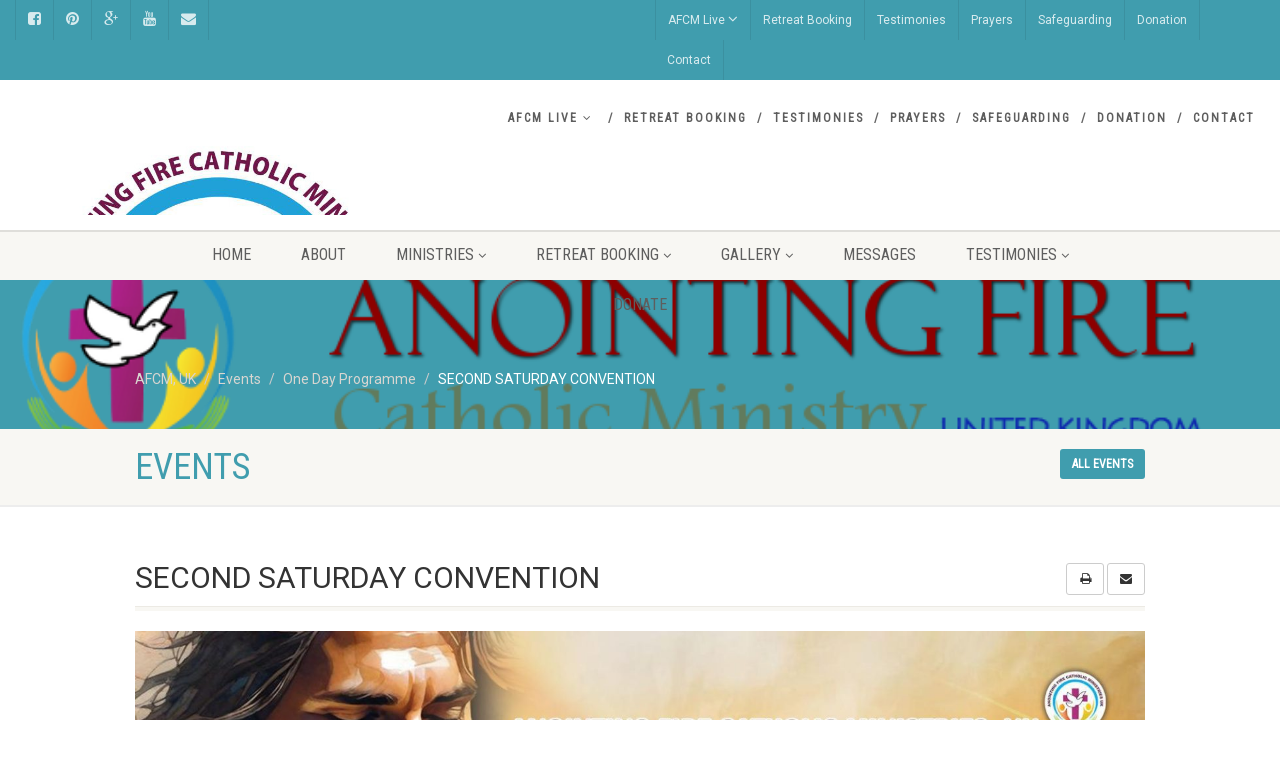

--- FILE ---
content_type: text/html; charset=UTF-8
request_url: https://www.afcmuk.org/event/second-saturday-convention/?event_date=2023-10-14
body_size: 17002
content:
<!DOCTYPE html>
<!--// OPEN HTML //-->
<html lang="en-US" class="no-js">

<head>
    <!--// SITE META //-->
  <meta charset="UTF-8" />
  <!-- Mobile Specific Metas
================================================== -->
      <meta name="viewport" content="width=device-width, user-scalable=no, initial-scale=1.0, minimum-scale=1.0">
    <meta name="format-detection" content="telephone=no">
    <!--// PINGBACK & FAVICON //-->
  <link rel="pingback" href="https://www.afcmuk.org/xmlrpc.php" />
  <link rel="shortcut icon" href="https://www.afcmuk.org/wp-content/uploads/2023/09/cropped-cropped-Logo-1.png" />  <link rel="apple-touch-icon-precomposed" href="https://www.afcmuk.org/wp-content/uploads/2023/09/cropped-Logo-1.png">
    <link rel="apple-touch-icon-precomposed" sizes="114x114"
    href="https://www.afcmuk.org/wp-content/uploads/2023/09/cropped-Logo-1.png">
    <link rel="apple-touch-icon-precomposed" sizes="72x72" href="https://www.afcmuk.org/wp-content/uploads/2023/09/cropped-Logo-1.png">
    <link rel="apple-touch-icon-precomposed" sizes="144x144"
    href="https://www.afcmuk.org/wp-content/uploads/2023/09/cropped-Logo-1.png">
      <title>SECOND SATURDAY CONVENTION &#8211; AFCM, UK</title>
<meta name='robots' content='max-image-preview:large' />
	<style>img:is([sizes="auto" i], [sizes^="auto," i]) { contain-intrinsic-size: 3000px 1500px }</style>
	<link rel='dns-prefetch' href='//stats.wp.com' />
<link rel='dns-prefetch' href='//fonts.googleapis.com' />
<link rel='preconnect' href='https://fonts.gstatic.com' crossorigin />
<link rel="alternate" type="application/rss+xml" title="AFCM, UK &raquo; Feed" href="https://www.afcmuk.org/feed/" />
<link rel="alternate" type="application/rss+xml" title="AFCM, UK &raquo; Comments Feed" href="https://www.afcmuk.org/comments/feed/" />
<script>
window._wpemojiSettings = {"baseUrl":"https:\/\/s.w.org\/images\/core\/emoji\/16.0.1\/72x72\/","ext":".png","svgUrl":"https:\/\/s.w.org\/images\/core\/emoji\/16.0.1\/svg\/","svgExt":".svg","source":{"concatemoji":"https:\/\/www.afcmuk.org\/wp-includes\/js\/wp-emoji-release.min.js?ver=6.8.3"}};
/*! This file is auto-generated */
!function(s,n){var o,i,e;function c(e){try{var t={supportTests:e,timestamp:(new Date).valueOf()};sessionStorage.setItem(o,JSON.stringify(t))}catch(e){}}function p(e,t,n){e.clearRect(0,0,e.canvas.width,e.canvas.height),e.fillText(t,0,0);var t=new Uint32Array(e.getImageData(0,0,e.canvas.width,e.canvas.height).data),a=(e.clearRect(0,0,e.canvas.width,e.canvas.height),e.fillText(n,0,0),new Uint32Array(e.getImageData(0,0,e.canvas.width,e.canvas.height).data));return t.every(function(e,t){return e===a[t]})}function u(e,t){e.clearRect(0,0,e.canvas.width,e.canvas.height),e.fillText(t,0,0);for(var n=e.getImageData(16,16,1,1),a=0;a<n.data.length;a++)if(0!==n.data[a])return!1;return!0}function f(e,t,n,a){switch(t){case"flag":return n(e,"\ud83c\udff3\ufe0f\u200d\u26a7\ufe0f","\ud83c\udff3\ufe0f\u200b\u26a7\ufe0f")?!1:!n(e,"\ud83c\udde8\ud83c\uddf6","\ud83c\udde8\u200b\ud83c\uddf6")&&!n(e,"\ud83c\udff4\udb40\udc67\udb40\udc62\udb40\udc65\udb40\udc6e\udb40\udc67\udb40\udc7f","\ud83c\udff4\u200b\udb40\udc67\u200b\udb40\udc62\u200b\udb40\udc65\u200b\udb40\udc6e\u200b\udb40\udc67\u200b\udb40\udc7f");case"emoji":return!a(e,"\ud83e\udedf")}return!1}function g(e,t,n,a){var r="undefined"!=typeof WorkerGlobalScope&&self instanceof WorkerGlobalScope?new OffscreenCanvas(300,150):s.createElement("canvas"),o=r.getContext("2d",{willReadFrequently:!0}),i=(o.textBaseline="top",o.font="600 32px Arial",{});return e.forEach(function(e){i[e]=t(o,e,n,a)}),i}function t(e){var t=s.createElement("script");t.src=e,t.defer=!0,s.head.appendChild(t)}"undefined"!=typeof Promise&&(o="wpEmojiSettingsSupports",i=["flag","emoji"],n.supports={everything:!0,everythingExceptFlag:!0},e=new Promise(function(e){s.addEventListener("DOMContentLoaded",e,{once:!0})}),new Promise(function(t){var n=function(){try{var e=JSON.parse(sessionStorage.getItem(o));if("object"==typeof e&&"number"==typeof e.timestamp&&(new Date).valueOf()<e.timestamp+604800&&"object"==typeof e.supportTests)return e.supportTests}catch(e){}return null}();if(!n){if("undefined"!=typeof Worker&&"undefined"!=typeof OffscreenCanvas&&"undefined"!=typeof URL&&URL.createObjectURL&&"undefined"!=typeof Blob)try{var e="postMessage("+g.toString()+"("+[JSON.stringify(i),f.toString(),p.toString(),u.toString()].join(",")+"));",a=new Blob([e],{type:"text/javascript"}),r=new Worker(URL.createObjectURL(a),{name:"wpTestEmojiSupports"});return void(r.onmessage=function(e){c(n=e.data),r.terminate(),t(n)})}catch(e){}c(n=g(i,f,p,u))}t(n)}).then(function(e){for(var t in e)n.supports[t]=e[t],n.supports.everything=n.supports.everything&&n.supports[t],"flag"!==t&&(n.supports.everythingExceptFlag=n.supports.everythingExceptFlag&&n.supports[t]);n.supports.everythingExceptFlag=n.supports.everythingExceptFlag&&!n.supports.flag,n.DOMReady=!1,n.readyCallback=function(){n.DOMReady=!0}}).then(function(){return e}).then(function(){var e;n.supports.everything||(n.readyCallback(),(e=n.source||{}).concatemoji?t(e.concatemoji):e.wpemoji&&e.twemoji&&(t(e.twemoji),t(e.wpemoji)))}))}((window,document),window._wpemojiSettings);
</script>
<link rel='stylesheet' id='ipray_global_css-css' href='https://www.afcmuk.org/wp-content/plugins/ipray/public/css/ipray.css?ver=6.8.3' media='' />
<link rel='stylesheet' id='twb-open-sans-css' href='https://fonts.googleapis.com/css?family=Open+Sans%3A300%2C400%2C500%2C600%2C700%2C800&#038;display=swap&#038;ver=6.8.3' media='all' />
<link rel='stylesheet' id='twbbwg-global-css' href='https://www.afcmuk.org/wp-content/plugins/photo-gallery/booster/assets/css/global.css?ver=1.0.0' media='all' />
<link rel='stylesheet' id='social-icons-widget-widget-css' href='https://www.afcmuk.org/wp-content/plugins/social-media-icons-widget/css/social_icons_widget.css?ver=6.8.3' media='all' />
<style id='wp-emoji-styles-inline-css'>

	img.wp-smiley, img.emoji {
		display: inline !important;
		border: none !important;
		box-shadow: none !important;
		height: 1em !important;
		width: 1em !important;
		margin: 0 0.07em !important;
		vertical-align: -0.1em !important;
		background: none !important;
		padding: 0 !important;
	}
</style>
<link rel='stylesheet' id='wp-block-library-css' href='https://www.afcmuk.org/wp-includes/css/dist/block-library/style.min.css?ver=6.8.3' media='all' />
<style id='classic-theme-styles-inline-css'>
/*! This file is auto-generated */
.wp-block-button__link{color:#fff;background-color:#32373c;border-radius:9999px;box-shadow:none;text-decoration:none;padding:calc(.667em + 2px) calc(1.333em + 2px);font-size:1.125em}.wp-block-file__button{background:#32373c;color:#fff;text-decoration:none}
</style>
<link rel='stylesheet' id='mediaelement-css' href='https://www.afcmuk.org/wp-includes/js/mediaelement/mediaelementplayer-legacy.min.css?ver=4.2.17' media='all' />
<link rel='stylesheet' id='wp-mediaelement-css' href='https://www.afcmuk.org/wp-includes/js/mediaelement/wp-mediaelement.min.css?ver=6.8.3' media='all' />
<style id='jetpack-sharing-buttons-style-inline-css'>
.jetpack-sharing-buttons__services-list{display:flex;flex-direction:row;flex-wrap:wrap;gap:0;list-style-type:none;margin:5px;padding:0}.jetpack-sharing-buttons__services-list.has-small-icon-size{font-size:12px}.jetpack-sharing-buttons__services-list.has-normal-icon-size{font-size:16px}.jetpack-sharing-buttons__services-list.has-large-icon-size{font-size:24px}.jetpack-sharing-buttons__services-list.has-huge-icon-size{font-size:36px}@media print{.jetpack-sharing-buttons__services-list{display:none!important}}.editor-styles-wrapper .wp-block-jetpack-sharing-buttons{gap:0;padding-inline-start:0}ul.jetpack-sharing-buttons__services-list.has-background{padding:1.25em 2.375em}
</style>
<style id='global-styles-inline-css'>
:root{--wp--preset--aspect-ratio--square: 1;--wp--preset--aspect-ratio--4-3: 4/3;--wp--preset--aspect-ratio--3-4: 3/4;--wp--preset--aspect-ratio--3-2: 3/2;--wp--preset--aspect-ratio--2-3: 2/3;--wp--preset--aspect-ratio--16-9: 16/9;--wp--preset--aspect-ratio--9-16: 9/16;--wp--preset--color--black: #000000;--wp--preset--color--cyan-bluish-gray: #abb8c3;--wp--preset--color--white: #ffffff;--wp--preset--color--pale-pink: #f78da7;--wp--preset--color--vivid-red: #cf2e2e;--wp--preset--color--luminous-vivid-orange: #ff6900;--wp--preset--color--luminous-vivid-amber: #fcb900;--wp--preset--color--light-green-cyan: #7bdcb5;--wp--preset--color--vivid-green-cyan: #00d084;--wp--preset--color--pale-cyan-blue: #8ed1fc;--wp--preset--color--vivid-cyan-blue: #0693e3;--wp--preset--color--vivid-purple: #9b51e0;--wp--preset--gradient--vivid-cyan-blue-to-vivid-purple: linear-gradient(135deg,rgba(6,147,227,1) 0%,rgb(155,81,224) 100%);--wp--preset--gradient--light-green-cyan-to-vivid-green-cyan: linear-gradient(135deg,rgb(122,220,180) 0%,rgb(0,208,130) 100%);--wp--preset--gradient--luminous-vivid-amber-to-luminous-vivid-orange: linear-gradient(135deg,rgba(252,185,0,1) 0%,rgba(255,105,0,1) 100%);--wp--preset--gradient--luminous-vivid-orange-to-vivid-red: linear-gradient(135deg,rgba(255,105,0,1) 0%,rgb(207,46,46) 100%);--wp--preset--gradient--very-light-gray-to-cyan-bluish-gray: linear-gradient(135deg,rgb(238,238,238) 0%,rgb(169,184,195) 100%);--wp--preset--gradient--cool-to-warm-spectrum: linear-gradient(135deg,rgb(74,234,220) 0%,rgb(151,120,209) 20%,rgb(207,42,186) 40%,rgb(238,44,130) 60%,rgb(251,105,98) 80%,rgb(254,248,76) 100%);--wp--preset--gradient--blush-light-purple: linear-gradient(135deg,rgb(255,206,236) 0%,rgb(152,150,240) 100%);--wp--preset--gradient--blush-bordeaux: linear-gradient(135deg,rgb(254,205,165) 0%,rgb(254,45,45) 50%,rgb(107,0,62) 100%);--wp--preset--gradient--luminous-dusk: linear-gradient(135deg,rgb(255,203,112) 0%,rgb(199,81,192) 50%,rgb(65,88,208) 100%);--wp--preset--gradient--pale-ocean: linear-gradient(135deg,rgb(255,245,203) 0%,rgb(182,227,212) 50%,rgb(51,167,181) 100%);--wp--preset--gradient--electric-grass: linear-gradient(135deg,rgb(202,248,128) 0%,rgb(113,206,126) 100%);--wp--preset--gradient--midnight: linear-gradient(135deg,rgb(2,3,129) 0%,rgb(40,116,252) 100%);--wp--preset--font-size--small: 13px;--wp--preset--font-size--medium: 20px;--wp--preset--font-size--large: 36px;--wp--preset--font-size--x-large: 42px;--wp--preset--spacing--20: 0.44rem;--wp--preset--spacing--30: 0.67rem;--wp--preset--spacing--40: 1rem;--wp--preset--spacing--50: 1.5rem;--wp--preset--spacing--60: 2.25rem;--wp--preset--spacing--70: 3.38rem;--wp--preset--spacing--80: 5.06rem;--wp--preset--shadow--natural: 6px 6px 9px rgba(0, 0, 0, 0.2);--wp--preset--shadow--deep: 12px 12px 50px rgba(0, 0, 0, 0.4);--wp--preset--shadow--sharp: 6px 6px 0px rgba(0, 0, 0, 0.2);--wp--preset--shadow--outlined: 6px 6px 0px -3px rgba(255, 255, 255, 1), 6px 6px rgba(0, 0, 0, 1);--wp--preset--shadow--crisp: 6px 6px 0px rgba(0, 0, 0, 1);}:where(.is-layout-flex){gap: 0.5em;}:where(.is-layout-grid){gap: 0.5em;}body .is-layout-flex{display: flex;}.is-layout-flex{flex-wrap: wrap;align-items: center;}.is-layout-flex > :is(*, div){margin: 0;}body .is-layout-grid{display: grid;}.is-layout-grid > :is(*, div){margin: 0;}:where(.wp-block-columns.is-layout-flex){gap: 2em;}:where(.wp-block-columns.is-layout-grid){gap: 2em;}:where(.wp-block-post-template.is-layout-flex){gap: 1.25em;}:where(.wp-block-post-template.is-layout-grid){gap: 1.25em;}.has-black-color{color: var(--wp--preset--color--black) !important;}.has-cyan-bluish-gray-color{color: var(--wp--preset--color--cyan-bluish-gray) !important;}.has-white-color{color: var(--wp--preset--color--white) !important;}.has-pale-pink-color{color: var(--wp--preset--color--pale-pink) !important;}.has-vivid-red-color{color: var(--wp--preset--color--vivid-red) !important;}.has-luminous-vivid-orange-color{color: var(--wp--preset--color--luminous-vivid-orange) !important;}.has-luminous-vivid-amber-color{color: var(--wp--preset--color--luminous-vivid-amber) !important;}.has-light-green-cyan-color{color: var(--wp--preset--color--light-green-cyan) !important;}.has-vivid-green-cyan-color{color: var(--wp--preset--color--vivid-green-cyan) !important;}.has-pale-cyan-blue-color{color: var(--wp--preset--color--pale-cyan-blue) !important;}.has-vivid-cyan-blue-color{color: var(--wp--preset--color--vivid-cyan-blue) !important;}.has-vivid-purple-color{color: var(--wp--preset--color--vivid-purple) !important;}.has-black-background-color{background-color: var(--wp--preset--color--black) !important;}.has-cyan-bluish-gray-background-color{background-color: var(--wp--preset--color--cyan-bluish-gray) !important;}.has-white-background-color{background-color: var(--wp--preset--color--white) !important;}.has-pale-pink-background-color{background-color: var(--wp--preset--color--pale-pink) !important;}.has-vivid-red-background-color{background-color: var(--wp--preset--color--vivid-red) !important;}.has-luminous-vivid-orange-background-color{background-color: var(--wp--preset--color--luminous-vivid-orange) !important;}.has-luminous-vivid-amber-background-color{background-color: var(--wp--preset--color--luminous-vivid-amber) !important;}.has-light-green-cyan-background-color{background-color: var(--wp--preset--color--light-green-cyan) !important;}.has-vivid-green-cyan-background-color{background-color: var(--wp--preset--color--vivid-green-cyan) !important;}.has-pale-cyan-blue-background-color{background-color: var(--wp--preset--color--pale-cyan-blue) !important;}.has-vivid-cyan-blue-background-color{background-color: var(--wp--preset--color--vivid-cyan-blue) !important;}.has-vivid-purple-background-color{background-color: var(--wp--preset--color--vivid-purple) !important;}.has-black-border-color{border-color: var(--wp--preset--color--black) !important;}.has-cyan-bluish-gray-border-color{border-color: var(--wp--preset--color--cyan-bluish-gray) !important;}.has-white-border-color{border-color: var(--wp--preset--color--white) !important;}.has-pale-pink-border-color{border-color: var(--wp--preset--color--pale-pink) !important;}.has-vivid-red-border-color{border-color: var(--wp--preset--color--vivid-red) !important;}.has-luminous-vivid-orange-border-color{border-color: var(--wp--preset--color--luminous-vivid-orange) !important;}.has-luminous-vivid-amber-border-color{border-color: var(--wp--preset--color--luminous-vivid-amber) !important;}.has-light-green-cyan-border-color{border-color: var(--wp--preset--color--light-green-cyan) !important;}.has-vivid-green-cyan-border-color{border-color: var(--wp--preset--color--vivid-green-cyan) !important;}.has-pale-cyan-blue-border-color{border-color: var(--wp--preset--color--pale-cyan-blue) !important;}.has-vivid-cyan-blue-border-color{border-color: var(--wp--preset--color--vivid-cyan-blue) !important;}.has-vivid-purple-border-color{border-color: var(--wp--preset--color--vivid-purple) !important;}.has-vivid-cyan-blue-to-vivid-purple-gradient-background{background: var(--wp--preset--gradient--vivid-cyan-blue-to-vivid-purple) !important;}.has-light-green-cyan-to-vivid-green-cyan-gradient-background{background: var(--wp--preset--gradient--light-green-cyan-to-vivid-green-cyan) !important;}.has-luminous-vivid-amber-to-luminous-vivid-orange-gradient-background{background: var(--wp--preset--gradient--luminous-vivid-amber-to-luminous-vivid-orange) !important;}.has-luminous-vivid-orange-to-vivid-red-gradient-background{background: var(--wp--preset--gradient--luminous-vivid-orange-to-vivid-red) !important;}.has-very-light-gray-to-cyan-bluish-gray-gradient-background{background: var(--wp--preset--gradient--very-light-gray-to-cyan-bluish-gray) !important;}.has-cool-to-warm-spectrum-gradient-background{background: var(--wp--preset--gradient--cool-to-warm-spectrum) !important;}.has-blush-light-purple-gradient-background{background: var(--wp--preset--gradient--blush-light-purple) !important;}.has-blush-bordeaux-gradient-background{background: var(--wp--preset--gradient--blush-bordeaux) !important;}.has-luminous-dusk-gradient-background{background: var(--wp--preset--gradient--luminous-dusk) !important;}.has-pale-ocean-gradient-background{background: var(--wp--preset--gradient--pale-ocean) !important;}.has-electric-grass-gradient-background{background: var(--wp--preset--gradient--electric-grass) !important;}.has-midnight-gradient-background{background: var(--wp--preset--gradient--midnight) !important;}.has-small-font-size{font-size: var(--wp--preset--font-size--small) !important;}.has-medium-font-size{font-size: var(--wp--preset--font-size--medium) !important;}.has-large-font-size{font-size: var(--wp--preset--font-size--large) !important;}.has-x-large-font-size{font-size: var(--wp--preset--font-size--x-large) !important;}
:where(.wp-block-post-template.is-layout-flex){gap: 1.25em;}:where(.wp-block-post-template.is-layout-grid){gap: 1.25em;}
:where(.wp-block-columns.is-layout-flex){gap: 2em;}:where(.wp-block-columns.is-layout-grid){gap: 2em;}
:root :where(.wp-block-pullquote){font-size: 1.5em;line-height: 1.6;}
</style>
<link rel='stylesheet' id='titan-adminbar-styles-css' href='https://www.afcmuk.org/wp-content/plugins/anti-spam/assets/css/admin-bar.css?ver=7.3.5' media='all' />
<link rel='stylesheet' id='contact-form-7-css' href='https://www.afcmuk.org/wp-content/plugins/contact-form-7/includes/css/styles.css?ver=6.0.6' media='all' />
<link rel='stylesheet' id='bwg_fonts-css' href='https://www.afcmuk.org/wp-content/plugins/photo-gallery/css/bwg-fonts/fonts.css?ver=0.0.1' media='all' />
<link rel='stylesheet' id='sumoselect-css' href='https://www.afcmuk.org/wp-content/plugins/photo-gallery/css/sumoselect.min.css?ver=3.4.6' media='all' />
<link rel='stylesheet' id='mCustomScrollbar-css' href='https://www.afcmuk.org/wp-content/plugins/photo-gallery/css/jquery.mCustomScrollbar.min.css?ver=3.1.5' media='all' />
<link rel='stylesheet' id='bwg_frontend-css' href='https://www.afcmuk.org/wp-content/plugins/photo-gallery/css/styles.min.css?ver=1.8.35' media='all' />
<link rel='stylesheet' id='wpsm_ac-font-awesome-front-css' href='https://www.afcmuk.org/wp-content/plugins/responsive-accordion-and-collapse/css/font-awesome/css/font-awesome.min.css?ver=6.8.3' media='all' />
<link rel='stylesheet' id='wpsm_ac_bootstrap-front-css' href='https://www.afcmuk.org/wp-content/plugins/responsive-accordion-and-collapse/css/bootstrap-front.css?ver=6.8.3' media='all' />
<link rel='stylesheet' id='rs-plugin-settings-css' href='https://www.afcmuk.org/wp-content/plugins/revslider/public/assets/css/settings.css?ver=5.4.8.3' media='all' />
<style id='rs-plugin-settings-inline-css'>
#rs-demo-id {}
</style>
<link rel='stylesheet' id='wpsd-selectize-css' href='https://www.afcmuk.org/wp-content/plugins/wp-stripe-donation/assets/css/selectize.bootstrap3.min.css?ver=3.3.0' media='' />
<link rel='stylesheet' id='wpsd-front-css' href='https://www.afcmuk.org/wp-content/plugins/wp-stripe-donation/assets/css/wpsd-front.css?ver=3.3.0' media='' />
<link rel='stylesheet' id='imic_bootstrap-css' href='https://www.afcmuk.org/wp-content/themes/NativeChurch/assets/css/bootstrap.css?ver=4.8.8.3' media='all' />
<link rel='stylesheet' id='imic_fontawesome-css' href='https://www.afcmuk.org/wp-content/themes/NativeChurch/assets/css/font-awesome.css?ver=4.8.8.3' media='all' />
<link rel='stylesheet' id='imic_animations-css' href='https://www.afcmuk.org/wp-content/themes/NativeChurch/assets/css/animations.css?ver=4.8.8.3' media='all' />
<link rel='stylesheet' id='imic_mediaelementplayer-css' href='https://www.afcmuk.org/wp-content/themes/NativeChurch/assets/vendor/mediaelement/mediaelementplayer.css?ver=4.8.8.3' media='all' />
<link rel='stylesheet' id='imic_main-css' href='https://www.afcmuk.org/wp-content/themes/NativeChurch/style.css?ver=4.8.8.3' media='all' />
<link rel='stylesheet' id='imic_base_style-css' href='https://www.afcmuk.org/wp-content/themes/NativeChurch/assets/css/base.css?ver=4.8.8.3' media='all' />
<link rel='stylesheet' id='imic_magnific-css' href='https://www.afcmuk.org/wp-content/themes/NativeChurch/assets/vendor/magnific/magnific-popup.css?ver=4.8.8.3' media='all' />
<link rel='stylesheet' id='imic_fullcalendar_css-css' href='https://www.afcmuk.org/wp-content/themes/NativeChurch/assets/vendor/fullcalendar/fullcalendar.min.css?ver=4.8.8.3' media='all' />
<link rel='stylesheet' id='imic_fullcalendar_print-css' href='https://www.afcmuk.org/wp-content/themes/NativeChurch/assets/vendor/fullcalendar/fullcalendar.print.css?ver=4.8.8.3' media='print' />
<link rel='stylesheet' id='theme-colors-css' href='https://www.afcmuk.org/wp-content/themes/NativeChurch/assets/colors/color6.css?ver=4.8.8.3' media='all' />
<link rel="preload" as="style" href="https://fonts.googleapis.com/css?family=Roboto%7CRoboto%20Condensed%7CVolkhov&#038;subset=latin&#038;display=swap&#038;ver=1746742566" /><link rel="stylesheet" href="https://fonts.googleapis.com/css?family=Roboto%7CRoboto%20Condensed%7CVolkhov&#038;subset=latin&#038;display=swap&#038;ver=1746742566" media="print" onload="this.media='all'"><noscript><link rel="stylesheet" href="https://fonts.googleapis.com/css?family=Roboto%7CRoboto%20Condensed%7CVolkhov&#038;subset=latin&#038;display=swap&#038;ver=1746742566" /></noscript><link rel='stylesheet' id='fontawesome-css' href='//maxcdn.bootstrapcdn.com/font-awesome/4.3.0/css/font-awesome.min.css?ver=4.3.0' media='all' />
<link rel='stylesheet' id='google-font-open-sans-css' href='//fonts.googleapis.com/css?family=Open+Sans%3A400%2C300%2C700&#038;subset=latin%2Clatin-ext&#038;ver=6.8.3' media='all' />
<link rel='stylesheet' id='mb-css' href='https://www.afcmuk.org/wp-content/plugins/mango-buttons/public/style/mb-button.css?ver=1.2.9' media='all' />
<script src="https://www.afcmuk.org/wp-includes/js/jquery/jquery.min.js?ver=3.7.1" id="jquery-core-js"></script>
<script src="https://www.afcmuk.org/wp-includes/js/jquery/jquery-migrate.min.js?ver=3.4.1" id="jquery-migrate-js"></script>
<script src="https://www.afcmuk.org/wp-content/plugins/ipray/public/js/jquery.confliction.js?ver=6.8.3" id="ipray_confliction-js"></script>
<script src="https://www.afcmuk.org/wp-content/plugins/ipray/public/js/jquery.simplePagination.js?ver=6.8.3" id="ipray_pagination-js"></script>
<script src="https://www.afcmuk.org/wp-content/plugins/ipray/public/js/jquery.validate.js?ver=6.8.3" id="ipray_form_validate-js"></script>
<script src="https://www.afcmuk.org/wp-content/plugins/ipray/public/js/jquery.global.js?ver=6.8.3" id="ipray_global-js"></script>
<script id="ajax-login-script-js-extra">
var ajax_login_object = {"ajaxurl":"https:\/\/www.afcmuk.org\/wp-admin\/admin-ajax.php","loadingmessage":"Sending user info, please wait..."};
</script>
<script src="https://www.afcmuk.org/wp-content/themes/NativeChurch/assets/js/ajax-login-script.js?ver=6.8.3" id="ajax-login-script-js"></script>
<script src="https://www.afcmuk.org/wp-content/plugins/photo-gallery/booster/assets/js/circle-progress.js?ver=1.2.2" id="twbbwg-circle-js"></script>
<script id="twbbwg-global-js-extra">
var twb = {"nonce":"9d177bd049","ajax_url":"https:\/\/www.afcmuk.org\/wp-admin\/admin-ajax.php","plugin_url":"https:\/\/www.afcmuk.org\/wp-content\/plugins\/photo-gallery\/booster","href":"https:\/\/www.afcmuk.org\/wp-admin\/admin.php?page=twbbwg_photo-gallery"};
var twb = {"nonce":"9d177bd049","ajax_url":"https:\/\/www.afcmuk.org\/wp-admin\/admin-ajax.php","plugin_url":"https:\/\/www.afcmuk.org\/wp-content\/plugins\/photo-gallery\/booster","href":"https:\/\/www.afcmuk.org\/wp-admin\/admin.php?page=twbbwg_photo-gallery"};
</script>
<script src="https://www.afcmuk.org/wp-content/plugins/photo-gallery/booster/assets/js/global.js?ver=1.0.0" id="twbbwg-global-js"></script>
<script src="https://www.afcmuk.org/wp-content/plugins/photo-gallery/js/jquery.sumoselect.min.js?ver=3.4.6" id="sumoselect-js"></script>
<script src="https://www.afcmuk.org/wp-content/plugins/photo-gallery/js/tocca.min.js?ver=2.0.9" id="bwg_mobile-js"></script>
<script src="https://www.afcmuk.org/wp-content/plugins/photo-gallery/js/jquery.mCustomScrollbar.concat.min.js?ver=3.1.5" id="mCustomScrollbar-js"></script>
<script src="https://www.afcmuk.org/wp-content/plugins/photo-gallery/js/jquery.fullscreen.min.js?ver=0.6.0" id="jquery-fullscreen-js"></script>
<script id="bwg_frontend-js-extra">
var bwg_objectsL10n = {"bwg_field_required":"field is required.","bwg_mail_validation":"This is not a valid email address.","bwg_search_result":"There are no images matching your search.","bwg_select_tag":"Select Tag","bwg_order_by":"Order By","bwg_search":"Search","bwg_show_ecommerce":"Show Ecommerce","bwg_hide_ecommerce":"Hide Ecommerce","bwg_show_comments":"Show Comments","bwg_hide_comments":"Hide Comments","bwg_restore":"Restore","bwg_maximize":"Maximize","bwg_fullscreen":"Fullscreen","bwg_exit_fullscreen":"Exit Fullscreen","bwg_search_tag":"SEARCH...","bwg_tag_no_match":"No tags found","bwg_all_tags_selected":"All tags selected","bwg_tags_selected":"tags selected","play":"Play","pause":"Pause","is_pro":"","bwg_play":"Play","bwg_pause":"Pause","bwg_hide_info":"Hide info","bwg_show_info":"Show info","bwg_hide_rating":"Hide rating","bwg_show_rating":"Show rating","ok":"Ok","cancel":"Cancel","select_all":"Select all","lazy_load":"0","lazy_loader":"https:\/\/www.afcmuk.org\/wp-content\/plugins\/photo-gallery\/images\/ajax_loader.png","front_ajax":"0","bwg_tag_see_all":"see all tags","bwg_tag_see_less":"see less tags"};
</script>
<script src="https://www.afcmuk.org/wp-content/plugins/photo-gallery/js/scripts.min.js?ver=1.8.35" id="bwg_frontend-js"></script>
<script src="https://www.afcmuk.org/wp-content/plugins/revslider/public/assets/js/jquery.themepunch.tools.min.js?ver=5.4.8.3" id="tp-tools-js"></script>
<script src="https://www.afcmuk.org/wp-content/plugins/revslider/public/assets/js/jquery.themepunch.revolution.min.js?ver=5.4.8.3" id="revmin-js"></script>
<script src="https://www.afcmuk.org/wp-content/plugins/wp-stripe-donation/assets/js/selectize.min.js?ver=3.3.0" id="wbg-selectize-js"></script>
<script src="https://www.afcmuk.org/wp-content/themes/NativeChurch/assets/js/modernizr.js?ver=jquery" id="imic_jquery_modernizr-js"></script>
<link rel="https://api.w.org/" href="https://www.afcmuk.org/wp-json/" /><link rel="EditURI" type="application/rsd+xml" title="RSD" href="https://www.afcmuk.org/xmlrpc.php?rsd" />
<meta name="generator" content="WordPress 6.8.3" />
<link rel="canonical" href="https://www.afcmuk.org/event/second-saturday-convention/" />
<link rel='shortlink' href='https://www.afcmuk.org/?p=12382' />
<link rel="alternate" title="oEmbed (JSON)" type="application/json+oembed" href="https://www.afcmuk.org/wp-json/oembed/1.0/embed?url=https%3A%2F%2Fwww.afcmuk.org%2Fevent%2Fsecond-saturday-convention%2F" />
<link rel="alternate" title="oEmbed (XML)" type="text/xml+oembed" href="https://www.afcmuk.org/wp-json/oembed/1.0/embed?url=https%3A%2F%2Fwww.afcmuk.org%2Fevent%2Fsecond-saturday-convention%2F&#038;format=xml" />
<meta name="generator" content="Redux 4.5.7" />	<style>img#wpstats{display:none}</style>
		<style data-context="foundation-flickity-css">/*! Flickity v2.0.2
http://flickity.metafizzy.co
---------------------------------------------- */.flickity-enabled{position:relative}.flickity-enabled:focus{outline:0}.flickity-viewport{overflow:hidden;position:relative;height:100%}.flickity-slider{position:absolute;width:100%;height:100%}.flickity-enabled.is-draggable{-webkit-tap-highlight-color:transparent;tap-highlight-color:transparent;-webkit-user-select:none;-moz-user-select:none;-ms-user-select:none;user-select:none}.flickity-enabled.is-draggable .flickity-viewport{cursor:move;cursor:-webkit-grab;cursor:grab}.flickity-enabled.is-draggable .flickity-viewport.is-pointer-down{cursor:-webkit-grabbing;cursor:grabbing}.flickity-prev-next-button{position:absolute;top:50%;width:44px;height:44px;border:none;border-radius:50%;background:#fff;background:hsla(0,0%,100%,.75);cursor:pointer;-webkit-transform:translateY(-50%);transform:translateY(-50%)}.flickity-prev-next-button:hover{background:#fff}.flickity-prev-next-button:focus{outline:0;box-shadow:0 0 0 5px #09f}.flickity-prev-next-button:active{opacity:.6}.flickity-prev-next-button.previous{left:10px}.flickity-prev-next-button.next{right:10px}.flickity-rtl .flickity-prev-next-button.previous{left:auto;right:10px}.flickity-rtl .flickity-prev-next-button.next{right:auto;left:10px}.flickity-prev-next-button:disabled{opacity:.3;cursor:auto}.flickity-prev-next-button svg{position:absolute;left:20%;top:20%;width:60%;height:60%}.flickity-prev-next-button .arrow{fill:#333}.flickity-page-dots{position:absolute;width:100%;bottom:-25px;padding:0;margin:0;list-style:none;text-align:center;line-height:1}.flickity-rtl .flickity-page-dots{direction:rtl}.flickity-page-dots .dot{display:inline-block;width:10px;height:10px;margin:0 8px;background:#333;border-radius:50%;opacity:.25;cursor:pointer}.flickity-page-dots .dot.is-selected{opacity:1}</style><meta name="generator" content="Powered by Slider Revolution 5.4.8.3 - responsive, Mobile-Friendly Slider Plugin for WordPress with comfortable drag and drop interface." />

<!-- Jetpack Open Graph Tags -->
<meta property="og:type" content="article" />
<meta property="og:title" content="SECOND SATURDAY CONVENTION" />
<meta property="og:url" content="https://www.afcmuk.org/event/second-saturday-convention/" />
<meta property="og:description" content="Second Saturday Catholic Conventions are a celebration of the Faith in Jesus for people of all ages and backgrounds. These family friendly gatherings include lively praise and worships, Holy Mass, …" />
<meta property="article:published_time" content="2022-05-23T11:15:08+00:00" />
<meta property="article:modified_time" content="2025-12-14T04:51:12+00:00" />
<meta property="og:site_name" content="AFCM, UK" />
<meta property="og:image" content="https://www.afcmuk.org/wp-content/uploads/2025/12/SS-Jan-2026.jpeg" />
<meta property="og:image:width" content="1600" />
<meta property="og:image:height" content="1127" />
<meta property="og:image:alt" content="" />
<meta property="og:locale" content="en_US" />
<meta name="twitter:text:title" content="SECOND SATURDAY CONVENTION" />
<meta name="twitter:image" content="https://www.afcmuk.org/wp-content/uploads/2025/12/SS-Jan-2026.jpeg?w=640" />
<meta name="twitter:card" content="summary_large_image" />

<!-- End Jetpack Open Graph Tags -->
<link rel="icon" href="https://www.afcmuk.org/wp-content/uploads/2023/09/cropped-cropped-Logo-1-32x32.png" sizes="32x32" />
<link rel="icon" href="https://www.afcmuk.org/wp-content/uploads/2023/09/cropped-cropped-Logo-1-192x192.png" sizes="192x192" />
<link rel="apple-touch-icon" href="https://www.afcmuk.org/wp-content/uploads/2023/09/cropped-cropped-Logo-1-180x180.png" />
<meta name="msapplication-TileImage" content="https://www.afcmuk.org/wp-content/uploads/2023/09/cropped-cropped-Logo-1-270x270.png" />
<script type="text/javascript">function setREVStartSize(e){									
						try{ e.c=jQuery(e.c);var i=jQuery(window).width(),t=9999,r=0,n=0,l=0,f=0,s=0,h=0;
							if(e.responsiveLevels&&(jQuery.each(e.responsiveLevels,function(e,f){f>i&&(t=r=f,l=e),i>f&&f>r&&(r=f,n=e)}),t>r&&(l=n)),f=e.gridheight[l]||e.gridheight[0]||e.gridheight,s=e.gridwidth[l]||e.gridwidth[0]||e.gridwidth,h=i/s,h=h>1?1:h,f=Math.round(h*f),"fullscreen"==e.sliderLayout){var u=(e.c.width(),jQuery(window).height());if(void 0!=e.fullScreenOffsetContainer){var c=e.fullScreenOffsetContainer.split(",");if (c) jQuery.each(c,function(e,i){u=jQuery(i).length>0?u-jQuery(i).outerHeight(!0):u}),e.fullScreenOffset.split("%").length>1&&void 0!=e.fullScreenOffset&&e.fullScreenOffset.length>0?u-=jQuery(window).height()*parseInt(e.fullScreenOffset,0)/100:void 0!=e.fullScreenOffset&&e.fullScreenOffset.length>0&&(u-=parseInt(e.fullScreenOffset,0))}f=u}else void 0!=e.minHeight&&f<e.minHeight&&(f=e.minHeight);e.c.closest(".rev_slider_wrapper").css({height:f})					
						}catch(d){console.log("Failure at Presize of Slider:"+d)}						
					};</script>
<style>.ios7.web-app-mode.has-fixed header{ background-color: rgba(193,208,221,.88);}</style><style id="imic_options-dynamic-css" title="dynamic-css" class="redux-options-output">.content{padding-top:50px;padding-bottom:50px;}.site-header .topbar, .header-style5 .site-header, .header-style6 .site-header{background-color:rgba(255,255,255,0.8);}.is-sticky .main-menu-wrapper, .header-style4 .is-sticky .site-header .topbar, .header-style2 .is-sticky .main-menu-wrapper, .header-style5 .is-sticky .site-header, .header-style6 .is-sticky .site-header{background-color:rgba(255,255,255,0.8);}.navigation, .header-style2 .main-menu-wrapper{background-color:#F8F7F3;}.navigation > ul > li ul{background-color:#ffffff;}.navigation > ul > li.megamenu > ul:before, .navigation > ul > li ul:before{border-bottom-color:#ffffff;}.navigation > ul > li ul li ul:before{border-right-color:#ffffff;}.navigation > ul > li > ul li > a{border-bottom:1px solid #f8f7f3;}.site-header .menu-toggle{color:#5e5e5e;font-size:18px;}.smenu-opener{height:60px;width:75px;}.smenu-opener{font-size:16px;}.sf-menu ul li .smenu-opener{height:38px;width:75px;}.sf-menu ul li .smenu-opener{font-size:16px;}.top-navigation > li ul{background-color:#ffffff;}.top-navigation > li.megamenu > ul:before, .top-navigation > li ul:before{border-bottom-color:#ffffff;}.top-navigation > li ul li ul:before{border-right-color:#ffffff;}.top-navigation > li > ul li > a{border-bottom:1px solid #f8f7f3;}.site-footer{background-color:#F8F7F3;}.site-footer{padding-top:50px;padding-bottom:50px;}.site-footer .widgettitle{color:#333333;}.site-footer .listing-header, .site-footer .post-title, .site-footer .listing .item, .site-footer .post-meta, .site-footer .widget h4.footer-widget-title, .site-footer .widget ul > li{border-bottom:1px solid #ECEAE4;}.site-footer-bottom{background-color:#ECEAE4;}.site-footer-bottom{padding-top:20px;padding-bottom:20px;}.site-footer-bottom .social-icons a{background-color:#999999;}.site-footer-bottom .social-icons a:hover{background-color:#666666;}.site-footer-bottom .social-icons a{height:25px;width:25px;}.site-footer-bottom .social-icons a{line-height:25px;font-size:14px;}h1,h2,h3,h4,h5,h6,body,.event-item .event-detail h4,.site-footer-bottom{font-family:Roboto;word-spacing:0px;letter-spacing:0px;}h4,.title-note,.btn,.top-navigation,.navigation,.notice-bar-title strong,.timer-col #days, .timer-col #hours, .timer-col #minutes, .timer-col #seconds,.event-date,.event-date .date,.featured-sermon .date,.page-header h1,.timeline > li > .timeline-badge span,.woocommerce a.button, .woocommerce button.button, .woocommerce input.button, .woocommerce #respond input#submit, .woocommerce #content input.button, .woocommerce-page a.button, .woocommerce-page button.button, .woocommerce-page input.button, .woocommerce-page #respond input#submit, .woocommerce-page #content input.button{font-family:"Roboto Condensed";word-spacing:0px;letter-spacing:0px;}blockquote p,.cursive,.meta-data,.fact{font-family:Volkhov;word-spacing:0px;letter-spacing:0px;}</style><style id='imi-custom-dynamic-css'>
@media (min-width:1200px){.container{width:1040px;} .navigation{width:1010px}}
		body.boxed .body{max-width:1080px}
		@media (min-width: 1200px) {body.boxed .body .site-header, body.boxed .body .main-menu-wrapper{width:1080px;}}.topbar > .container, .toprow > .container,.new-flex-header > .container{width:100%;}.recurring-info-icon{display:inline-block;}@media only screen and (max-width: 767px) {.home .hero-slider, .home .slider-revolution-new{top:0!important; margin-bottom:0!important;}} .main-content-row{flex-direction:row}.event-detail h4 a[href^="https://www.google"]:before, .events-grid .grid-content h3 a[href^="https://www.google"]:before, h3.timeline-title a[href^="https://www.google"]:before{display:none;}
			.content{min-height:400px;}.site-header .topbar,.header-style5 .site-header,.header-style6 .site-header,.header-style6 .site-header>.container{height:150px;}.site-header h1.logo{height:135px;}.home .hero-slider{top:-151px;margin-bottom:-151px;}.home .slider-revolution-new{top:-151px;margin-bottom:-151px;}.header-style4 .top-navigation > li ul{top:150px;}.header-style4 .topbar .top-navigation > li > a{line-height:150px;}@media only screen and (max-width: 992px) {.main-menu-wrapper{top:150px;}}@media only screen and (max-width: 992px) {.header-style3 .main-menu-wrapper{top:189px;}.header-style4 #top-nav-clone{top:150px;}}@media only screen and (max-width: 767px) {.header-style3 .main-menu-wrapper{top:229px;}}.nav-backed-header{display:block;}.share-bar{display:block;}.page-header{display:block;}.breadcrumb{visibility:visible}.page-banner-image:before{opacity:.4;}.content{}body.boxed{}
		.content{}
/*========== User Custom CSS Styles ==========*/
#header{
margin: 0 auto;
}
</style></head>
<!--// CLOSE HEAD //-->

<body data-rsssl=1 class="wp-singular event-template-default single single-event postid-12382 wp-theme-NativeChurch">
    <div class="body header-style2">
    <div class="toprow">
  <div class="container">
    <div class="row">
      <div class="col-md-6 col-sm-6">
        <nav class="top-menus">
          <ul>
            <li><a href="https://www.facebook.com/afcmuk.org" target="_blank"><i class="fa fa-facebook-square"></i></a></li><li><a href="http://www.pinterest.com" target="_blank"><i class="fa fa-pinterest"></i></a></li><li><a href="http://www.plus.google.com" target="_blank"><i class="fa fa-google-plus"></i></a></li><li><a href="https://www.youtube.com/@SehionUKMinistries/streams" target="_blank"><i class="fa fa-youtube"></i></a></li><li><a href="mailto:afcmuk@gmail.com"><i class="fa fa-envelope"></i></a></li>          </ul>
        </nav>
      </div>
        <div class="col-md-6 col-sm-6">
          <ul id="menu-top-menu" class="top-navigation sf-menu"><li  class="menu-item-10182 menu-item menu-item-type-post_type menu-item-object-page menu-item-has-children "><a title="All LIVE Programmes" href="https://www.afcmuk.org/live/">AFCM Live<span class="nav-line"></span></a>
<ul class="sub-menu">
	<li  class="menu-item-11198 menu-item menu-item-type-custom menu-item-object-custom "><a target="_blank" href="https://www.youtube.com/c/SehionUKMinistries/videos">SECOND SATURDAY CONVENTION</a>	<li  class="menu-item-12312 menu-item menu-item-type-custom menu-item-object-custom "><a href="https://us02web.zoom.us/j/8894210945">ഞാനും എന്റെ കുടുബവും</a>	<li  class="menu-item-11200 menu-item menu-item-type-custom menu-item-object-custom "><a href="https://us02web.zoom.us/j/86516796292">ആരാധന രോഗശാന്തിശുശ്രൂഷ</a></ul>
<li  class="menu-item-8803 menu-item menu-item-type-post_type menu-item-object-page "><a title="Online &#038; Residential " href="https://www.afcmuk.org/register/">Retreat Booking<span class="nav-line"></span></a><li  class="menu-item-11851 menu-item menu-item-type-post_type menu-item-object-page "><a href="https://www.afcmuk.org/testimonies-submit/">Testimonies<span class="nav-line"></span></a><li  class="menu-item-9566 menu-item menu-item-type-post_type menu-item-object-page "><a title="Submit Your Prayers" href="https://www.afcmuk.org/prayer-wall/">Prayers<span class="nav-line"></span></a><li  class="menu-item-13415 menu-item menu-item-type-post_type menu-item-object-page "><a href="https://www.afcmuk.org/privacy/">Safeguarding<span class="nav-line"></span></a><li  class="menu-item-12136 menu-item menu-item-type-post_type menu-item-object-page "><a href="https://www.afcmuk.org/donation/">Donation<span class="nav-line"></span></a><li  class="menu-item-8964 menu-item menu-item-type-post_type menu-item-object-page "><a title="Send Your Messages " href="https://www.afcmuk.org/contact/">Contact<span class="nav-line"></span></a></ul>        </div>
    </div>
  </div>
</div>
	<header class="site-header">
	  <div class="topbar">
		<div class="container hs4-cont">
		  <div class="row">
			<div id="top-nav-clone"></div>
			<div class="col-md-4 col-sm-6 col-xs-8">
			  <h1 class="logo">
		  <a href="https://www.afcmuk.org" class="default-logo" title="ANOINTING FIRE CATHOLIC MINISTRIES, UK"><img src="https://www.afcmuk.org/wp-content/uploads/2023/09/AFCM-LOGO.jpg" alt="ANOINTING FIRE CATHOLIC MINISTRIES, UK"></a>
		  <a href="https://www.afcmuk.org" title="ANOINTING FIRE CATHOLIC MINISTRIES, UK" class="retina-logo"><img src="https://www.afcmuk.org/wp-content/uploads/2023/09/AFCMUK.png" alt="ANOINTING FIRE CATHOLIC MINISTRIES, UK" width="" height=""></a>
	</h1>			</div>
			<div class="col-md-8 col-sm-6 col-xs-4 hs4-menu"><div class="enabled-top-mobile"><div class="tinymenu"><ul id="menu-top-menu-1" class="top-navigation sf-menu"><li  class="menu-item-10182 menu-item menu-item-type-post_type menu-item-object-page menu-item-has-children "><a title="All LIVE Programmes" href="https://www.afcmuk.org/live/">AFCM Live<span class="nav-line"></span></a>
<ul class="sub-menu">
	<li  class="menu-item-11198 menu-item menu-item-type-custom menu-item-object-custom "><a target="_blank" href="https://www.youtube.com/c/SehionUKMinistries/videos">SECOND SATURDAY CONVENTION</a>	<li  class="menu-item-12312 menu-item menu-item-type-custom menu-item-object-custom "><a href="https://us02web.zoom.us/j/8894210945">ഞാനും എന്റെ കുടുബവും</a>	<li  class="menu-item-11200 menu-item menu-item-type-custom menu-item-object-custom "><a href="https://us02web.zoom.us/j/86516796292">ആരാധന രോഗശാന്തിശുശ്രൂഷ</a></ul>
<li  class="menu-item-8803 menu-item menu-item-type-post_type menu-item-object-page "><a title="Online &#038; Residential " href="https://www.afcmuk.org/register/">Retreat Booking<span class="nav-line"></span></a><li  class="menu-item-11851 menu-item menu-item-type-post_type menu-item-object-page "><a href="https://www.afcmuk.org/testimonies-submit/">Testimonies<span class="nav-line"></span></a><li  class="menu-item-9566 menu-item menu-item-type-post_type menu-item-object-page "><a title="Submit Your Prayers" href="https://www.afcmuk.org/prayer-wall/">Prayers<span class="nav-line"></span></a><li  class="menu-item-13415 menu-item menu-item-type-post_type menu-item-object-page "><a href="https://www.afcmuk.org/privacy/">Safeguarding<span class="nav-line"></span></a><li  class="menu-item-12136 menu-item menu-item-type-post_type menu-item-object-page "><a href="https://www.afcmuk.org/donation/">Donation<span class="nav-line"></span></a><li  class="menu-item-8964 menu-item menu-item-type-post_type menu-item-object-page "><a title="Send Your Messages " href="https://www.afcmuk.org/contact/">Contact<span class="nav-line"></span></a></ul></div><a href="#" class="visible-sm visible-xs menu-toggle"><i class="fa fa-bars"></i> </a></div></div>		  </div>
		</div>
	  </div>
	  				  <div class="main-menu-wrapper">
			<div class="container">
			  <div class="row">
				<div class="col-sm-12">
				  <nav class="navigation">
					<ul id="menu-header-menu" class="sf-menu"><li  class="menu-item-9064 menu-item menu-item-type-post_type menu-item-object-page menu-item-home "><a href="https://www.afcmuk.org/">Home<span class="nav-line"></span></a><li  class="menu-item-8748 menu-item menu-item-type-post_type menu-item-object-page "><a href="https://www.afcmuk.org/about-us/">About<span class="nav-line"></span></a><li  class="menu-item-8837 menu-item menu-item-type-post_type menu-item-object-page menu-item-has-children "><a href="https://www.afcmuk.org/sehion-ministries/">Ministries<span class="nav-line"></span></a>
<ul class="sub-menu">
	<li  class="menu-item-8967 menu-item menu-item-type-post_type menu-item-object-page "><a href="https://www.afcmuk.org/sehionevents/">Events</a>	<li  class="menu-item-9050 menu-item menu-item-type-post_type menu-item-object-page "><a href="https://www.afcmuk.org/events-calendar/">Calendar</a></ul>
<li  class="menu-item-8846 menu-item menu-item-type-post_type menu-item-object-page menu-item-has-children "><a href="https://www.afcmuk.org/register/">Retreat Booking<span class="nav-line"></span></a>
<ul class="sub-menu">
	<li  class="menu-item-8774 menu-item menu-item-type-post_type menu-item-object-page "><a href="https://www.afcmuk.org/upcoming-events/">Upcoming Events</a>	<li  class="menu-item-8775 menu-item menu-item-type-post_type menu-item-object-page "><a href="https://www.afcmuk.org/events-calendar/">Calendar</a></ul>
<li  class="menu-item-9427 menu-item menu-item-type-post_type menu-item-object-page menu-item-has-children "><a href="https://www.afcmuk.org/imagegallery/">Gallery<span class="nav-line"></span></a>
<ul class="sub-menu">
	<li  class="menu-item-9442 menu-item menu-item-type-post_type menu-item-object-page "><a href="https://www.afcmuk.org/video-gallery/">Video Gallery</a></ul>
<li  class="menu-item-9073 menu-item menu-item-type-post_type menu-item-object-page "><a href="https://www.afcmuk.org/sermon-albums/">Messages<span class="nav-line"></span></a><li  class="menu-item-9061 menu-item menu-item-type-post_type menu-item-object-page menu-item-has-children "><a href="https://www.afcmuk.org/causes-list-2/">Testimonies<span class="nav-line"></span></a>
<ul class="sub-menu">
	<li  class="menu-item-11852 menu-item menu-item-type-post_type menu-item-object-page "><a href="https://www.afcmuk.org/testimonies-submit/">Send Testimonies</a>	<li  class="menu-item-8793 menu-item menu-item-type-post_type menu-item-object-page "><a href="https://www.afcmuk.org/prayer-wall/">Send Prayers</a></ul>
<li  class="menu-item-12134 menu-item menu-item-type-post_type menu-item-object-page "><a href="https://www.afcmuk.org/donation/">Donate<span class="nav-line"></span></a></ul>				  </nav>
				</div>
			  </div>
			</div>
		  			</header>
    <!-- Start Site Header -->

    <!-- End Site Header -->
        <!-- Start Nav Backed Header -->
        <style type="text/css">
.body ol.breadcrumb{padding-top:90px;}</style>
<div class="nav-backed-header parallax" style="
background-image:url(https://www.afcmuk.org/wp-content/uploads/2023/09/AFCMUK.png);
  ">
  <div class="container">
    <div class="row">
      <div class="col-sm-12">
        <ol class="breadcrumb">
          <!-- Breadcrumb NavXT 7.4.1 -->
<li class="home"><span property="itemListElement" typeof="ListItem"><a property="item" typeof="WebPage" title="Go to AFCM, UK." href="https://www.afcmuk.org" class="home" ><span property="name">AFCM, UK</span></a><meta property="position" content="1"></span></li>
<li class="archive post-event-archive"><span property="itemListElement" typeof="ListItem"><a property="item" typeof="WebPage" title="Go to Events." href="https://www.afcmuk.org/event/" class="archive post-event-archive" ><span property="name">Events</span></a><meta property="position" content="2"></span></li>
<li class="taxonomy event-category"><span property="itemListElement" typeof="ListItem"><a property="item" typeof="WebPage" title="Go to the One Day Programme Event Categories archives." href="https://www.afcmuk.org/event-category/one-day-programme/" class="taxonomy event-category" ><span property="name">One Day Programme</span></a><meta property="position" content="3"></span></li>
<li class="post post-event current-item"><span property="itemListElement" typeof="ListItem"><span property="name" class="post post-event current-item">SECOND SATURDAY CONVENTION</span><meta property="url" content="https://www.afcmuk.org/event/second-saturday-convention/"><meta property="position" content="4"></span></li>
        </ol>
      </div>
    </div>
  </div>
</div>    <div class="page-header">
  <div class="container">
    <div class="row detail-page-title-bar">
      <div class="col-md-10 col-sm-10">
  <h1 class="">
    Events  </h1>
</div>      <div class="col-md-2 col-sm-2 col-xs-4">
        <a href="https://www.afcmuk.org/event-category/one-day-programme/"
          class="pull-right btn btn-primary">All events</a>
      </div>
          </div>
  </div>
</div>    <div class="main" role="main">
                     <div id="content" class="content full">    <div class="container post-12382 event type-event status-publish has-post-thumbnail hentry event-category-one-day-programme event-category-online" id="post-12382">
		<div class="row">
            		</div>
        <div class="row main-content-row">
            <div class="col-sm-12" id="content-col">
                                <header class="single-post-header clearfix">
                    <nav class="btn-toolbar pull-right">
                        <a href="javascript:" onclick="window.print();" class="btn btn-default" data-placement="bottom" data-toggle="tooltip" data-original-title="Print" rel="tooltip"><i class="fa fa-print"></i></a>
                        <a href="mailto:sehioneurope@gmail.com" class="btn btn-default" data-placement="bottom" data-toggle="tooltip" data-original-title="Contact us" rel="tooltip"><i class="fa fa-envelope"></i></a>
                                            </nav>
                    <h2 class="post-title">SECOND SATURDAY CONVENTION                                            </h2>
                </header>
                <article class="post-content">
                    <div class="event-description">
                        <img src="https://www.afcmuk.org/wp-content/uploads/2025/12/SS-Jan-2026.jpeg" class="img-responsive wp-post-image" alt="" decoding="async" fetchpriority="high" srcset="https://www.afcmuk.org/wp-content/uploads/2025/12/SS-Jan-2026.jpeg 1600w, https://www.afcmuk.org/wp-content/uploads/2025/12/SS-Jan-2026-300x211.jpeg 300w, https://www.afcmuk.org/wp-content/uploads/2025/12/SS-Jan-2026-1024x721.jpeg 1024w, https://www.afcmuk.org/wp-content/uploads/2025/12/SS-Jan-2026-768x541.jpeg 768w, https://www.afcmuk.org/wp-content/uploads/2025/12/SS-Jan-2026-1536x1082.jpeg 1536w, https://www.afcmuk.org/wp-content/uploads/2025/12/SS-Jan-2026-958x675.jpeg 958w" sizes="(max-width: 1600px) 100vw, 1600px" />                        <div class="spacer-20"></div>
                        <div class="row">
                            <div class="col-md-8">
                                                                    <div class="panel panel-default">
                                        <div class="panel-heading">
                                            <h3 class="panel-title">Event details</h3>
                                        </div>
                                        <div class="panel-body">
                                            <ul class="info-table">
                                                <li class="event-custom"><i class="fa fa-calendar"></i> 14/10/2023</li><li class="event-custom"><i class="fa fa-clock-o"></i> 8:00 am</li><li class="event-custom"><i class="fa fa-phone"></i> +44 7760254700</li>                                            </ul>
                                        </div>
                                    </div>
                                

                            </div>
                            <div class="col-md-4">
                                <div class="share-bar"><ul class="share-buttons"><li class="facebook-share"><a href="https://www.facebook.com/sharer/sharer.php?u=https://www.afcmuk.org/event/second-saturday-convention/&amp;t=SECOND SATURDAY CONVENTION" target="_blank" title="Share on Facebook"><i class="fa fa-facebook"></i></a></li><li class="twitter-share"><a href="https://twitter.com/intent/tweet?source=https://www.afcmuk.org/event/second-saturday-convention/&amp;text=SECOND SATURDAY CONVENTION:https://www.afcmuk.org/event/second-saturday-convention/" target="_blank" title="Tweet"><i class="fa fa-twitter"></i></a></li><li class="google-share"><a href="https://plus.google.com/share?url=https://www.afcmuk.org/event/second-saturday-convention/" target="_blank" title="Share on Google+"><i class="fa fa-google-plus"></i></a></li><li class="tumblr-share"><a href="http://www.tumblr.com/share?v=3&amp;u=https://www.afcmuk.org/event/second-saturday-convention/&amp;t=SECOND SATURDAY CONVENTION&amp;s=" target="_blank" title="Post to Tumblr"><i class="fa fa-tumblr"></i></a></li><li class="pinterest-share"><a href="http://pinterest.com/pin/create/button/?url=https://www.afcmuk.org/event/second-saturday-convention/&amp;description=Second Saturday Catholic Conventions are a celebration of the Faith in Jesus for people of all ages and backgrounds. These family friendly gatherings include lively praise and worships, Holy Mass, Healing Services, Inspiring Bible Talks, and Eucharistic Adoration. Confessions and Spiritual Sharing are possible in English, Hindi, Malayalam, Tamil languages. As it’s a day of [&hellip;]" target="_blank" title="Pin it"><i class="fa fa-pinterest"></i></a></li><li class="reddit-share"><a href="http://www.reddit.com/submit?url=https://www.afcmuk.org/event/second-saturday-convention/&amp;title=SECOND SATURDAY CONVENTION" target="_blank" title="Submit to Reddit"><i class="fa fa-reddit"></i></a></li><li class="linkedin-share"><a href="http://www.linkedin.com/shareArticle?mini=true&url=https://www.afcmuk.org/event/second-saturday-convention/&amp;title=SECOND SATURDAY CONVENTION&amp;summary=Second Saturday Catholic Conventions are a celebration of the Faith in Jesus for people of all ages and backgrounds. These family friendly gatherings include lively praise and worships, Holy Mass, Healing Services, Inspiring Bible Talks, and Eucharistic Adoration. Confessions and Spiritual Sharing are possible in English, Hindi, Malayalam, Tamil languages. As it’s a day of [&hellip;]&amp;source=https://www.afcmuk.org/event/second-saturday-convention/" target="_blank" title="Share on Linkedin"><i class="fa fa-linkedin"></i></a></li><li class="email-share"><a href="mailto:?subject=SECOND SATURDAY CONVENTION&amp;body=Second Saturday Catholic Conventions are a celebration of the Faith in Jesus for people of all ages and backgrounds. These family friendly gatherings include lively praise and worships, Holy Mass, Healing Services, Inspiring Bible Talks, and Eucharistic Adoration. Confessions and Spiritual Sharing are possible in English, Hindi, Malayalam, Tamil languages. As it’s a day of [&hellip;]:https://www.afcmuk.org/event/second-saturday-convention/" target="_blank" title="Email"><i class="fa fa-envelope"></i></a></li></ul>
            </div>                            </div>
                        </div>

                        <div class="page-content">
                            <ul>
<li style="list-style-type: none;">
<ul>Second Saturday Catholic Conventions are a celebration of the Faith in Jesus for people of all ages and backgrounds. These family friendly gatherings include lively praise and worships, Holy Mass, Healing Services, Inspiring Bible Talks, and Eucharistic Adoration. Confessions and Spiritual Sharing are possible in English, Hindi, Malayalam, Tamil languages. As it’s a day of fasting, if you prefer to have food, kindly have a packed lunch with you. Food stalls are not available on the venue. Separate streams for children from age 5-16. No booking is required. Free car parking is available on site. <section class="container"></section><div class="row"></div><div class="col-md-6 " ></div><h3 class="">More Details</h3></ul>
</li>
</ul>
<div class="tabs"><ul class="nav nav-tabs"><li class="active"> <a data-toggle="tab" href="#sampletabs0">  Time Table  </a> </li><li class=""> <a data-toggle="tab" href="#sampletabs1">  Address  </a> </li><li class=""> <a data-toggle="tab" href="#sampletabs2"> To Reach  </a> </li><li class=""> <a data-toggle="tab" href="#sampletabs3"> Contact  </a> </li></ul><div class="tab-content"><div id="sampletabs0" class="tab-pane active">
<p class="">
Main Hall Services</p>
<hr />
<p>08:00am Rosary Procession &amp; Litany
08:30am Praise &amp; Worship
09:00am Holy Mass
&#8212;&#8211;Break to the Streams&#8212;-
02:30pm Back to the Main Hall
03:00pm Eucharistic Adoration &amp; Procession
04:00pm The End
</p></div>
<div id="sampletabs1" class="tab-pane "><p class="">
Second Saturday Catholic Convention
Bethel Convention Centre, Kelvin Way
West Bomwich, Birmingham, England &#8211; B70 7JW
</p></div><div id="sampletabs2" class="tab-pane "><p class="">Bethel Convention Centre, Kelvin Way
West Bomwich, Birmingham, England &#8211; B70 7JW</p>
<p><strong>By road</strong></p>
<p>From Junction 1 of the M5 take the A4252 towards West Bromwich. At the first roundabout turn right onto A4182 Second roundabout straight over onto Kelvin Way Half a mile down, Bethel is on the right hand side.
<strong>
By train</strong>
Sandwell &amp; Dudley Station is about 10 minutes walk away. Turn right out of the station then turn right at the next roundabout. The Centre is opposite.</p></div>
<div id="sampletabs3" class="tab-pane "><p class="">
General: Johnson Joseph: +44 7506 810177 / Anish : 0044 7760254700
To arrange coaches from your area: Biju : 0044 7859 890 267
Mail us: afcmuk@gmail.com</p></div></div></div>
<h4 style="text-align: center;">Also <a href="https://www.youtube.com/c/SehionUKMinistries/videos"><strong><span style="color: #ff0000;"><span style="color: #0000ff;">LIVE AT : WWW.AFCMUK.ORG/LIVE</span></span></strong></a></h4>
                        </div>
                                                <!-- Save event options -->
                        <div class="dropdown nc-save-event">
                            <button id="dLabel" class="btn btn-default" type="button" data-toggle="dropdown" aria-haspopup="true" aria-expanded="false">
                                Save Event to Calendar                                <span class="caret"></span>
                            </button>
                            <ul class="dropdown-menu" aria-labelledby="dLabel">
                                <li><a target="_blank" href="/event/second-saturday-convention/?event_date=2023-10-14&#038;action=icalendar&#038;edate=2023-10-14&#038;id=12382&#038;key=imic_save_event" title="Save to iCalendar"><i class="fa fa-calendar-plus-o"></i> Save to iCalendar</a></li>
                                <li><a target="_blank" href="/event/second-saturday-convention/?event_date=2023-10-14&#038;action=gcalendar&#038;edate=2023-10-14&#038;id=12382&#038;key=imic_save_event" title="Save to Google Calendar"><i class="fa fa-google"></i> Save to Google Calendar</a></li>
                                <li><a target="_blank" href="/event/second-saturday-convention/?event_date=2023-10-14&#038;action=outlook&#038;edate=2023-10-14&#038;id=12382&#038;key=imic_save_event" title="Save to Outlook"><i class="fa fa-envelope-o"></i> Save to Outlook</a></li>
                                <li><a target="_blank" href="/event/second-saturday-convention/?event_date=2023-10-14&#038;action=outlooklive&#038;edate=2023-10-14&#038;id=12382&#038;key=imic_save_event" title="Save to Outlook Online"><i class="fa fa-cloud-download"></i> Save to Outlook Online</a></li>
                                <li><a target="_blank" href="/event/second-saturday-convention/?event_date=2023-10-14&#038;action=yahoo&#038;edate=2023-10-14&#038;id=12382&#038;key=imic_save_event" title="Save to Yahoo! Calendar"><i class="fa fa-yahoo"></i> Save to Yahoo! Calendar</a></li>
                            </ul>
                        </div>
                    </div>
                </article>
                    </div>
        <div class="modal fade" id="PaymentModal" tabindex="-1" data-backdrop="static" role="dialog" aria-labelledby="PaymentModalLabel" aria-hidden="true">
            <div class="modal-dialog">
                <div class="modal-content">
                    <div class="modal-header">
                        <button type="button" class="close" data-dismiss="modal" aria-hidden="true">&times;</button>
                        <h4 class="modal-title" id="myModalLabel">Register for Event: <span class="accent-color payment-to-cause">SECOND SATURDAY CONVENTION</span></h4>
                    </div>
                    <div class="modal-body">
                                                    <div class="tabs">
                                <ul class="nav nav-tabs">
                                    <li class="active"> <a data-toggle="tab" href="#login-user-form"> Login </a> </li>
                                    <li> <a data-toggle="tab" href="#register-user-form"> Register </a> </li>
                                </ul>
                                <div class="tab-content">
                                    <div id="login-user-form" class="tab-pane active">
                                        <form id="login" action="login" method="post">
                                                                                        <input type="hidden" class="redirect_login" name="redirect_login" value="https://www.afcmuk.org/event/second-saturday-convention/?event_date=2023-10-14&#038;login=1" />
                                            <div class="input-group">
                                                <span class="input-group-addon"><i class="fa fa-user"></i></span>
                                                <input class="form-control input1" id="loginname" type="text" name="loginname">
                                            </div>
                                            <br>
                                            <div class="input-group">
                                                <span class="input-group-addon"><i class="fa fa-lock"></i></span>
                                                <input class="form-control input1" id="password" type="password" name="password">
                                            </div>
                                            <div class="checkbox">
                                                <input type="checkbox" checked="checked" value="true" name="rememberme" id="rememberme" class="checkbox"> Remember Me!                                            </div>
                                            <input class="submit_button btn btn-primary button2" type="submit" value="Login Now" name="submit">
                                            <input type="hidden" id="security" name="security" value="26115a1a35" /><input type="hidden" name="_wp_http_referer" value="/event/second-saturday-convention/?event_date=2023-10-14" /><p class="status"></p>
                                        </form>
                                    </div>
                                    <div id="register-user-form" class="tab-pane">
                                        <form method="post" id="registerform" name="registerform" class="register-form">
                                                                                        <input type="hidden" class="redirect_register" name="redirect_register" value="https://www.afcmuk.org/event/second-saturday-convention/?event_date=2023-10-14&#038;login=1" />
                                            <div class="input-group">
                                                <span class="input-group-addon"><i class="fa fa-user"></i></span>
                                                <input type="text" name="username" id="username" class="form-control" placeholder="Username">
                                            </div>
                                            <br>
                                            <div class="input-group">
                                                <span class="input-group-addon"><i class="fa fa-envelope"></i></span>
                                                <input type="email" name="email" id="email" class="form-control" placeholder="Email">
                                            </div>
                                            <br>
                                            <div class="input-group">
                                                <span class="input-group-addon"><i class="fa fa-lock"></i></span>
                                                <input type="password" name="pwd1" id="pwd1" class="form-control" placeholder="Password">
                                            </div>
                                            <br>
                                            <div class="input-group">
                                                <span class="input-group-addon"><i class="fa fa-refresh"></i></span>
                                                <input type="password" name="pwd2" id="pwd2" class="form-control" placeholder="Repeat Password">
                                            </div>
                                            <br>
                                            <input type="hidden" name="image_path" id="image_path" value="https://www.afcmuk.org/wp-content/themes/NativeChurch">
                                            <input type="hidden" name="task" id="task" value="register" />
                                            <button type="submit" id="submit" class="btn btn-primary">Register Now</button>
                                        </form>
                                        <div class="clearfix"></div>
                                        <div id="message"></div>
                                    </div>
                                </div>
                            </div>                    </div>
                    <div class="modal-footer">
                        <p class="small short"></p>
                    </div>
                </div>
            </div>
        </div>
            </div>
</div>
</div></div>    <footer class="site-footer">
        <div class="container">
            <div class="row">
                <div class="col-md-3 col-sm-3 widget footer-widget widget_text"><h4 class="widgettitle">About AFCM UK Ministries</h4>			<div class="textwidget"><p><img decoding="async" class="wp-image-13001 alignleft" src="https://www.afcmuk.org/wp-content/uploads/2023/09/AFCM-LOGO.jpg" alt="" width="82" height="89" srcset="https://www.afcmuk.org/wp-content/uploads/2023/09/AFCM-LOGO.jpg 741w, https://www.afcmuk.org/wp-content/uploads/2023/09/AFCM-LOGO-277x300.jpg 277w" sizes="(max-width: 82px) 100vw, 82px" />Anointing Fire Catholic Ministries (AFCM), UK is a registered Charity in the UK. The Charity’s principal objective is the advancement of the Catholic Faith and Christian beliefs for the benefit of the public in accordance with the statements of beliefs of the Roman Catholic Church.</p>
</div>
		</div><div class="col-md-3 col-sm-3 widget footer-widget widget_nav_menu"><h4 class="widgettitle">Quick Links</h4><div class="menu-footer-menu-container"><ul id="menu-footer-menu" class="menu"><li id="menu-item-12275" class="menu-item menu-item-type-post_type menu-item-object-page menu-item-12275"><a href="https://www.afcmuk.org/privacy/">Safeguarding</a></li>
<li id="menu-item-10020" class="menu-item menu-item-type-post_type menu-item-object-page menu-item-10020"><a href="https://www.afcmuk.org/privacy/">Privacy &#038; Policies</a></li>
<li id="menu-item-10024" class="menu-item menu-item-type-post_type menu-item-object-page menu-item-10024"><a href="https://www.afcmuk.org/register/">Retreat Booking</a></li>
<li id="menu-item-10022" class="menu-item menu-item-type-post_type menu-item-object-page menu-item-10022"><a href="https://www.afcmuk.org/support-us/">Donate</a></li>
<li id="menu-item-10023" class="menu-item menu-item-type-post_type menu-item-object-page menu-item-10023"><a href="https://www.afcmuk.org/prayer-wall/">Prayers</a></li>
<li id="menu-item-10021" class="menu-item menu-item-type-post_type menu-item-object-page menu-item-10021"><a href="https://www.afcmuk.org/contact/">Contact Us</a></li>
</ul></div></div><div class="col-md-3 col-sm-3 widget footer-widget widget_nav_menu"><h4 class="widgettitle">AFCM / SEHION MINISTRIES</h4><div class="menu-sehion-ministries-container"><ul id="menu-sehion-ministries" class="menu"><li id="menu-item-12978" class="menu-item menu-item-type-custom menu-item-object-custom menu-item-12978"><a target="_blank" href="http://afcmglobal.org/">AFCM GLOBAL</a></li>
<li id="menu-item-9187" class="menu-item menu-item-type-custom menu-item-object-custom menu-item-9187"><a target="_blank" href="http://www.sehion.in/">SEHION RETREAT CENTRE</a></li>
<li id="menu-item-12977" class="menu-item menu-item-type-custom menu-item-object-custom menu-item-12977"><a target="_blank" href="https://www.abhishekagnisisters.org/">ABHISHEKAGNI SISTERS</a></li>
<li id="menu-item-12976" class="menu-item menu-item-type-custom menu-item-object-custom menu-item-12976"><a target="_blank" href="http://pdmhillsattappadi.org/">PREACHERS OF DIVINE MERCY</a></li>
<li id="menu-item-9182" class="menu-item menu-item-type-custom menu-item-object-custom menu-item-9182"><a target="_blank" href="http://www.sehion.org/">SEHION MINISTRIES INDIA</a></li>
<li id="menu-item-9183" class="menu-item menu-item-type-custom menu-item-object-custom menu-item-9183"><a target="_blank" href="http://www.abhishekagni.org/">ABISHEGAKNI MINISTRIES</a></li>
</ul></div></div><div class="col-md-3 col-sm-3 widget footer-widget social-icons-widget"><h4 class="widgettitle">Follow Us</h4>
<ul class="icons-medium">
							<li class="email"><a href="afcmuk@gmail.com" target="_blank"><img class="site-icon" src="https://www.afcmuk.org/wp-content/plugins/social-media-icons-widget/icons/medium/email.jpg" alt="Email" title="Email" height="32" width="32" /></a></li>		
			<li class="facebook"><a href="https://www.facebook.com/sehionuk" target="_blank"><img class="site-icon" src="https://www.afcmuk.org/wp-content/plugins/social-media-icons-widget/icons/medium/facebook.jpg" alt="Facebook" title="Facebook" height="32" width="32" /></a></li>		
																								<li class="youtube"><a href="https://www.youtube.com/c/sehionukministries" target="_blank"><img class="site-icon" src="https://www.afcmuk.org/wp-content/plugins/social-media-icons-widget/icons/medium/youtube.jpg" alt="YouTube" title="YouTube" height="32" width="32" /></a></li>		
		
</ul>
</div>            </div>
        </div>
    </footer>
<footer class="site-footer-bottom">
    <div class="container">
        <div class="row">
            <div class="copyrights-col-left col-md-6 col-sm-6">                <p>&copy; 2026 AFCM, UK. All Rights Reserved</p>
                </div>            <div class="copyrights-col-right col-md-6 col-sm-6">
                <div class="social-icons">
                    <a href="https://www.facebook.com/sehionuk" target="_blank"><i class="fa fa-facebook"></i></a><a href="https://www.youtube.com/channel/UCijLYTR7wR3i9YtQYdWyR4Q" target="_blank"><i class="fa fa-youtube"></i></a><a href="mailto:sehioneurope@gmail.com"><i class="fa fa-envelope"></i></a>                </div>
            </div>
        </div>
    </div>
</footer>
<a id="back-to-top"><i class="fa fa-angle-double-up"></i></a></div>
<!-- End Boxed Body -->
<!-- LIGHTBOX INIT -->
    <script>
        jQuery(document).ready(function() {
            jQuery('.format-gallery').each(function() {
                jQuery(this).magnificPopup({
                    delegate: 'a.magnific-gallery-image', // child items selector, by clicking on it popup will open
                    type: 'image',
                    gallery: {
                        enabled: true
                    }
                    // other options
                });
            });
            jQuery('.magnific-image').magnificPopup({
                type: 'image'
                // other options
            });
            jQuery('.magnific-video').magnificPopup({
                type: 'iframe'
                // other options
            });
            jQuery('.title-subtitle-holder-inner').magnificPopup({
                delegate: 'a.magnific-video', // child items selector, by clicking on it popup will open
                type: 'iframe',
                gallery: {
                    enabled: true
                }
                // other options
            });
        });
    </script>
    <script>
        jQuery(document).ready(function() {
            jQuery('a[href^="https://www.google.com/calendar/"]').attr('target', '_blank');
        });
    </script>
<script type="speculationrules">
{"prefetch":[{"source":"document","where":{"and":[{"href_matches":"\/*"},{"not":{"href_matches":["\/wp-*.php","\/wp-admin\/*","\/wp-content\/uploads\/*","\/wp-content\/*","\/wp-content\/plugins\/*","\/wp-content\/themes\/NativeChurch\/*","\/*\\?(.+)"]}},{"not":{"selector_matches":"a[rel~=\"nofollow\"]"}},{"not":{"selector_matches":".no-prefetch, .no-prefetch a"}}]},"eagerness":"conservative"}]}
</script>
<!-- Powered by WPtouch: 4.3.60 --><script type ="text/javascript">jQuery(document).ready(function(){

});</script><script id="cause-front-jquery-js-extra">
var cause = {"register":"Register","paypal":"Pay For Event"};
</script>
<script src="https://www.afcmuk.org/wp-content/plugins/Payment-Imithemes/js/cause.js?ver=6.8.3" id="cause-front-jquery-js"></script>
<script src="https://www.afcmuk.org/wp-includes/js/dist/hooks.min.js?ver=4d63a3d491d11ffd8ac6" id="wp-hooks-js"></script>
<script src="https://www.afcmuk.org/wp-includes/js/dist/i18n.min.js?ver=5e580eb46a90c2b997e6" id="wp-i18n-js"></script>
<script id="wp-i18n-js-after">
wp.i18n.setLocaleData( { 'text direction\u0004ltr': [ 'ltr' ] } );
</script>
<script src="https://www.afcmuk.org/wp-content/plugins/contact-form-7/includes/swv/js/index.js?ver=6.0.6" id="swv-js"></script>
<script id="contact-form-7-js-before">
var wpcf7 = {
    "api": {
        "root": "https:\/\/www.afcmuk.org\/wp-json\/",
        "namespace": "contact-form-7\/v1"
    }
};
</script>
<script src="https://www.afcmuk.org/wp-content/plugins/contact-form-7/includes/js/index.js?ver=6.0.6" id="contact-form-7-js"></script>
<script src="https://www.afcmuk.org/wp-content/plugins/responsive-accordion-and-collapse/js/accordion-custom.js?ver=6.8.3" id="call_ac-custom-js-front-js"></script>
<script src="https://www.afcmuk.org/wp-content/plugins/responsive-accordion-and-collapse/js/accordion.js?ver=6.8.3" id="call_ac-js-front-js"></script>
<script id="wpsd-front-js-extra">
var wpsdAdminScriptObj = {"stripePKey":"pk_live_ZIxkSirDJvYIpYfdibve4gA4","ajaxurl":"https:\/\/www.afcmuk.org\/wp-admin\/admin-ajax.php","currency":"GBP","successUrl":"https:\/\/www.afcmuk.org\/wpsd-thank-you","idempotency":"Ydfyn5jc","security":"f340b2f980","stripe_sdk":"","card_element_color":"#242424","minimum_amount":"1","max_amount":"1","security_token":""};
</script>
<script src="https://www.afcmuk.org/wp-content/plugins/wp-stripe-donation/assets/js/wpsd-front.js?ver=3.3.0" id="wpsd-front-js"></script>
<script src="https://www.afcmuk.org/wp-content/themes/NativeChurch/assets/vendor/fullcalendar/lib/moment.min.js?ver=4.8.8.3" id="imic_calender_updated-js"></script>
<script src="https://www.afcmuk.org/wp-content/themes/NativeChurch/assets/vendor/magnific/jquery.magnific-popup.min.js?ver=4.8.8.3" id="imic_jquery_magnific-js"></script>
<script id="imic_event_scripts-js-extra">
var events = {"ajaxurl":"https:\/\/www.afcmuk.org\/wp-admin\/admin-ajax.php"};
</script>
<script src="https://www.afcmuk.org/wp-content/themes/NativeChurch/assets/js/event_script.js?ver=4.8.8.3" id="imic_event_scripts-js"></script>
<script src="https://www.afcmuk.org/wp-content/themes/NativeChurch/assets/js/bootstrap.js?ver=4.8.8.3" id="imic_jquery_bootstrap-js"></script>
<script src="https://www.afcmuk.org/wp-content/themes/NativeChurch/assets/js/helper-plugins.js?ver=4.8.8.3" id="imic_jquery_helper_plugins-js"></script>
<script src="https://www.afcmuk.org/wp-content/themes/NativeChurch/assets/js/waypoints.js?ver=4.8.8.3" id="imic_jquery_waypoints-js"></script>
<script src="https://www.afcmuk.org/wp-content/themes/NativeChurch/assets/vendor/mediaelement/mediaelement-and-player.min.js?ver=4.8.8.3" id="imic_jquery_mediaelement_and_player-js"></script>
<script src="https://www.afcmuk.org/wp-content/themes/NativeChurch/assets/vendor/flexslider/js/jquery.flexslider.js?ver=4.8.8.3" id="imic_jquery_flexslider-js"></script>
<script id="imic_jquery_init-js-extra">
var initval = {"tmp":"https:\/\/www.afcmuk.org\/wp-content\/themes\/NativeChurch","ajaxurl":"https:\/\/www.afcmuk.org\/wp-admin\/admin-ajax.php"};
</script>
<script src="https://www.afcmuk.org/wp-content/themes/NativeChurch/assets/js/init.js?ver=4.8.8.3" id="imic_jquery_init-js"></script>
<script id="imic_jquery_countdown-js-extra">
var upcoming_data = {"c_time":"1769143717"};
</script>
<script src="https://www.afcmuk.org/wp-content/themes/NativeChurch/assets/vendor/countdown/js/jquery.countdown.min.js?ver=4.8.8.3" id="imic_jquery_countdown-js"></script>
<script src="https://www.afcmuk.org/wp-content/themes/NativeChurch/assets/vendor/countdown/js/countdown.init.js?ver=4.8.8.3" id="imic_jquery_countdown_init-js"></script>
<script src="https://www.afcmuk.org/wp-content/themes/NativeChurch/assets/js/sticky.js?ver=4.8.8.3" id="imic_sticky-js"></script>
<script id="agent-register-js-extra">
var agent_register = {"ajaxurl":"https:\/\/www.afcmuk.org\/wp-admin\/admin-ajax.php"};
</script>
<script src="https://www.afcmuk.org/wp-content/themes/NativeChurch/assets/js/agent-register.js?ver=6.8.3" id="agent-register-js"></script>
<script id="event_ajax-js-extra">
var urlajax = {"homeurl":"https:\/\/www.afcmuk.org\/wp-content\/themes\/NativeChurch","ajaxurl":"https:\/\/www.afcmuk.org\/wp-admin\/admin-ajax.php"};
</script>
<script src="https://www.afcmuk.org/wp-content/themes/NativeChurch/assets/js/event_ajax.js?ver=6.8.3" id="event_ajax-js"></script>
<script id="jetpack-stats-js-before">
_stq = window._stq || [];
_stq.push([ "view", JSON.parse("{\"v\":\"ext\",\"blog\":\"100987384\",\"post\":\"12382\",\"tz\":\"0\",\"srv\":\"www.afcmuk.org\",\"j\":\"1:14.5\"}") ]);
_stq.push([ "clickTrackerInit", "100987384", "12382" ]);
</script>
<script src="https://stats.wp.com/e-202604.js" id="jetpack-stats-js" defer data-wp-strategy="defer"></script>
</body>

</html>

--- FILE ---
content_type: text/css
request_url: https://www.afcmuk.org/wp-content/plugins/mango-buttons/public/style/mb-button.css?ver=1.2.9
body_size: 1351
content:
/*.drop-shadow(0px, 0px, 2px,#3A3A3A);*/
/*.no-shadow();*/
/*.gradient-background(#3A3A3A, #4B4B4B)*/
.mb-button {
  position: relative;
  display: inline-block;
  margin-bottom: 1em;
  /*Reset*/
  border: none;
  outline: none;
  -webkit-box-shadow: none;
  -moz-box-shadow: none;
  box-shadow: none;
  /* For IE 8 */
  text-shadow: none;
  text-transform: none;
  -webkit-font-smoothing: subpixel-antialiased !important;
  /*Default font size -- All Heights, Padding, etc. based off this height*/
  font-size: 17px;
  /*Default font family*/
  font-family: 'Open Sans';
  background: #2bc470;
  color: #FFF !important;
  text-decoration: none !important;
  /*MIGHT FIX SOMETHING IN BROWSER TEST*/
  /*Default .2s transition for all styles*/
  -webkit-transition: all linear 0.2s;
  -moz-transition: all linear 0.2s;
  transition: all linear 0.2s;
  /*Default Style is slight rounded corners*/
  -webkit-border-radius: 0.25em;
  -moz-border-radius: 0.25em;
  border-radius: 0.25em;
  /*Default cursor = pointer over button*/
  cursor: pointer;
  /*disabled helper class*/
  /*Default Padding*/
  padding: 1em 2em;
  /*Default Line Height*/
  line-height: 1.5;
  /*Button Sizes*/
  /*Corner Rounding*/
  /*Font Weight and Spacing*/
}
.mb-button a {
  color: #FFF;
}
.mb-button.mb-disabled {
  cursor: pointer;
  opacity: .35;
}
.mb-button.mb-size-micro {
  font-size: 10px;
  padding: .5em 1.2em;
}
.mb-button.mb-size-tiny {
  font-size: 11px;
  padding: .75em 1.4em;
}
.mb-button.mb-size-small {
  font-size: 14px;
  padding: .75em 1.70em;
}
.mb-button.mb-size-large {
  font-size: 21px;
  padding: 1em 2.25em;
}
.mb-button.mb-size-jumbo {
  font-size: 28px;
  padding: 1em 2.75em;
}
.mb-button.full-width {
  width: 100%;
  padding: 0;
}
.mb-button.mb-style-flat {
  /*font-weight:300;
		letter-spacing:.10em;*/
}
.mb-button.mb-style-flat:hover {
  background-image: -webkit-linear-gradient(to bottom, rgba(0, 0, 0, 0.04), rgba(0, 0, 0, 0.04));
  background-image: -moz-linear-gradient(to bottom, rgba(0, 0, 0, 0.04), rgba(0, 0, 0, 0.04));
  background-image: -ms-linear-gradient(to bottom, rgba(0, 0, 0, 0.04), rgba(0, 0, 0, 0.04));
  background-image: -o-linear-gradient(to bottom, rgba(0, 0, 0, 0.04), rgba(0, 0, 0, 0.04));
  background-image: linear-gradient(to bottom, rgba(0, 0, 0, 0.04), rgba(0, 0, 0, 0.04));
}
.mb-button.mb-style-traditional {
  background-image: -webkit-linear-gradient(to bottom, rgba(0, 0, 0, 0), rgba(0, 0, 0, 0.25));
  background-image: -moz-linear-gradient(to bottom, rgba(0, 0, 0, 0), rgba(0, 0, 0, 0.25));
  background-image: -ms-linear-gradient(to bottom, rgba(0, 0, 0, 0), rgba(0, 0, 0, 0.25));
  background-image: -o-linear-gradient(to bottom, rgba(0, 0, 0, 0), rgba(0, 0, 0, 0.25));
  background-image: linear-gradient(to bottom, rgba(0, 0, 0, 0), rgba(0, 0, 0, 0.25));
}
.mb-button.mb-style-traditional:hover {
  background-image: -webkit-linear-gradient(to bottom, rgba(0, 0, 0, 0.05), rgba(0, 0, 0, 0.25));
  background-image: -moz-linear-gradient(to bottom, rgba(0, 0, 0, 0.05), rgba(0, 0, 0, 0.25));
  background-image: -ms-linear-gradient(to bottom, rgba(0, 0, 0, 0.05), rgba(0, 0, 0, 0.25));
  background-image: -o-linear-gradient(to bottom, rgba(0, 0, 0, 0.05), rgba(0, 0, 0, 0.25));
  background-image: linear-gradient(to bottom, rgba(0, 0, 0, 0.05), rgba(0, 0, 0, 0.25));
}
.mb-button.mb-style-traditional:active {
  background-image: -webkit-linear-gradient(to bottom, rgba(0, 0, 0, 0.25), rgba(0, 0, 0, 0.15));
  background-image: -moz-linear-gradient(to bottom, rgba(0, 0, 0, 0.25), rgba(0, 0, 0, 0.15));
  background-image: -ms-linear-gradient(to bottom, rgba(0, 0, 0, 0.25), rgba(0, 0, 0, 0.15));
  background-image: -o-linear-gradient(to bottom, rgba(0, 0, 0, 0.25), rgba(0, 0, 0, 0.15));
  background-image: linear-gradient(to bottom, rgba(0, 0, 0, 0.25), rgba(0, 0, 0, 0.15));
}
.mb-button.mb-style-reversed {
  border: 0.1em solid rgba(0, 0, 0, 0.15);
  background-image: -webkit-linear-gradient(to bottom, rgba(255, 255, 255, 0.2), rgba(255, 255, 255, 0.05) 10%, rgba(0, 0, 0, 0.05));
  background-image: -moz-linear-gradient(to bottom, rgba(255, 255, 255, 0.2), rgba(255, 255, 255, 0.05) 10%, rgba(0, 0, 0, 0.05));
  background-image: -ms-linear-gradient(to bottom, rgba(255, 255, 255, 0.2), rgba(255, 255, 255, 0.05) 10%, rgba(0, 0, 0, 0.05));
  background-image: -o-linear-gradient(to bottom, rgba(255, 255, 255, 0.2), rgba(255, 255, 255, 0.05) 10%, rgba(0, 0, 0, 0.05));
  background-image: linear-gradient(to bottom, rgba(255, 255, 255, 0.2), rgba(255, 255, 255, 0.05) 10%, rgba(0, 0, 0, 0.05));
}
.mb-button.mb-style-reversed:hover {
  background-image: -webkit-linear-gradient(to bottom, rgba(255, 255, 255, 0.15), rgba(255, 255, 255, 0) 10%, rgba(0, 0, 0, 0.08));
  background-image: -moz-linear-gradient(to bottom, rgba(255, 255, 255, 0.15), rgba(255, 255, 255, 0) 10%, rgba(0, 0, 0, 0.08));
  background-image: -ms-linear-gradient(to bottom, rgba(255, 255, 255, 0.15), rgba(255, 255, 255, 0) 10%, rgba(0, 0, 0, 0.08));
  background-image: -o-linear-gradient(to bottom, rgba(255, 255, 255, 0.15), rgba(255, 255, 255, 0) 10%, rgba(0, 0, 0, 0.08));
  background-image: linear-gradient(to bottom, rgba(255, 255, 255, 0.15), rgba(255, 255, 255, 0) 10%, rgba(0, 0, 0, 0.08));
}
.mb-button.mb-style-reversed:active {
  background-image: -webkit-linear-gradient(to top, rgba(255, 255, 255, 0.2), rgba(255, 255, 255, 0.05) 10%, rgba(0, 0, 0, 0.05));
  background-image: -moz-linear-gradient(to top, rgba(255, 255, 255, 0.2), rgba(255, 255, 255, 0.05) 10%, rgba(0, 0, 0, 0.05));
  background-image: -ms-linear-gradient(to top, rgba(255, 255, 255, 0.2), rgba(255, 255, 255, 0.05) 10%, rgba(0, 0, 0, 0.05));
  background-image: -o-linear-gradient(to top, rgba(255, 255, 255, 0.2), rgba(255, 255, 255, 0.05) 10%, rgba(0, 0, 0, 0.05));
  background-image: linear-gradient(to top, rgba(255, 255, 255, 0.2), rgba(255, 255, 255, 0.05) 10%, rgba(0, 0, 0, 0.05));
}
.mb-button.mb-style-bordered {
  border: 0.2em solid rgba(0, 0, 0, 0.05);
  border-top: 0.1em solid rgba(255, 255, 255, 0.1);
}
.mb-button.mb-style-bordered:hover {
  background-image: -webkit-linear-gradient(to bottom, rgba(0, 0, 0, 0.05), rgba(0, 0, 0, 0.05));
  background-image: -moz-linear-gradient(to bottom, rgba(0, 0, 0, 0.05), rgba(0, 0, 0, 0.05));
  background-image: -ms-linear-gradient(to bottom, rgba(0, 0, 0, 0.05), rgba(0, 0, 0, 0.05));
  background-image: -o-linear-gradient(to bottom, rgba(0, 0, 0, 0.05), rgba(0, 0, 0, 0.05));
  background-image: linear-gradient(to bottom, rgba(0, 0, 0, 0.05), rgba(0, 0, 0, 0.05));
}
.mb-button.mb-style-bordered:active {
  background-image: -webkit-linear-gradient(to bottom, rgba(0, 0, 0, 0.1), rgba(0, 0, 0, 0.1));
  background-image: -moz-linear-gradient(to bottom, rgba(0, 0, 0, 0.1), rgba(0, 0, 0, 0.1));
  background-image: -ms-linear-gradient(to bottom, rgba(0, 0, 0, 0.1), rgba(0, 0, 0, 0.1));
  background-image: -o-linear-gradient(to bottom, rgba(0, 0, 0, 0.1), rgba(0, 0, 0, 0.1));
  background-image: linear-gradient(to bottom, rgba(0, 0, 0, 0.1), rgba(0, 0, 0, 0.1));
}
.mb-button.mb-style-glass {
  /*font-weight:300;
		letter-spacing:.05em;*/
  background-image: -webkit-linear-gradient(to bottom, rgba(255, 255, 255, 0.2), rgba(255, 255, 255, 0) 50%, rgba(0, 0, 0, 0.06) 51%, rgba(0, 0, 0, 0.02));
  background-image: -moz-linear-gradient(to bottom, rgba(255, 255, 255, 0.2), rgba(255, 255, 255, 0) 50%, rgba(0, 0, 0, 0.06) 51%, rgba(0, 0, 0, 0.02));
  background-image: -ms-linear-gradient(to bottom, rgba(255, 255, 255, 0.2), rgba(255, 255, 255, 0) 50%, rgba(0, 0, 0, 0.06) 51%, rgba(0, 0, 0, 0.02));
  background-image: -o-linear-gradient(to bottom, rgba(255, 255, 255, 0.2), rgba(255, 255, 255, 0) 50%, rgba(0, 0, 0, 0.06) 51%, rgba(0, 0, 0, 0.02));
  background-image: linear-gradient(to bottom, rgba(255, 255, 255, 0.2), rgba(255, 255, 255, 0) 50%, rgba(0, 0, 0, 0.06) 51%, rgba(0, 0, 0, 0.02));
}
.mb-button.mb-style-glass:hover {
  background-image: -webkit-linear-gradient(to bottom, rgba(255, 255, 255, 0.1), rgba(255, 255, 255, 0) 50%, rgba(0, 0, 0, 0.04) 51%, rgba(0, 0, 0, 0));
  background-image: -moz-linear-gradient(to bottom, rgba(255, 255, 255, 0.1), rgba(255, 255, 255, 0) 50%, rgba(0, 0, 0, 0.04) 51%, rgba(0, 0, 0, 0));
  background-image: -ms-linear-gradient(to bottom, rgba(255, 255, 255, 0.1), rgba(255, 255, 255, 0) 50%, rgba(0, 0, 0, 0.04) 51%, rgba(0, 0, 0, 0));
  background-image: -o-linear-gradient(to bottom, rgba(255, 255, 255, 0.1), rgba(255, 255, 255, 0) 50%, rgba(0, 0, 0, 0.04) 51%, rgba(0, 0, 0, 0));
  background-image: linear-gradient(to bottom, rgba(255, 255, 255, 0.1), rgba(255, 255, 255, 0) 50%, rgba(0, 0, 0, 0.04) 51%, rgba(0, 0, 0, 0));
}
.mb-button.mb-style-raised {
  /*font-weight:700;
		letter-spacing:.15em;*/
  border-bottom: 0.2em solid rgba(0, 0, 0, 0.25);
}
.mb-button.mb-style-raised:hover {
  background-image: -webkit-linear-gradient(to bottom, rgba(0, 0, 0, 0.05), rgba(0, 0, 0, 0.05));
  background-image: -moz-linear-gradient(to bottom, rgba(0, 0, 0, 0.05), rgba(0, 0, 0, 0.05));
  background-image: -ms-linear-gradient(to bottom, rgba(0, 0, 0, 0.05), rgba(0, 0, 0, 0.05));
  background-image: -o-linear-gradient(to bottom, rgba(0, 0, 0, 0.05), rgba(0, 0, 0, 0.05));
  background-image: linear-gradient(to bottom, rgba(0, 0, 0, 0.05), rgba(0, 0, 0, 0.05));
}
.mb-button.mb-corners-default {
  -webkit-border-radius: 0.25em;
  -moz-border-radius: 0.25em;
  border-radius: 0.25em;
}
.mb-button.mb-corners-straight {
  -webkit-border-radius: 0;
  -moz-border-radius: 0;
  border-radius: 0;
}
.mb-button.mb-corners-pill {
  -webkit-border-radius: 3em;
  -moz-border-radius: 3em;
  border-radius: 3em;
}
.mb-button.mb-text-style-default {
  font-weight: 400;
  letter-spacing: 0;
}
.mb-button.mb-text-style-light {
  font-weight: 300;
  letter-spacing: .05em;
}
.mb-button.mb-text-style-heavy {
  font-weight: 700;
  letter-spacing: .10em;
  text-transform: uppercase;
}
